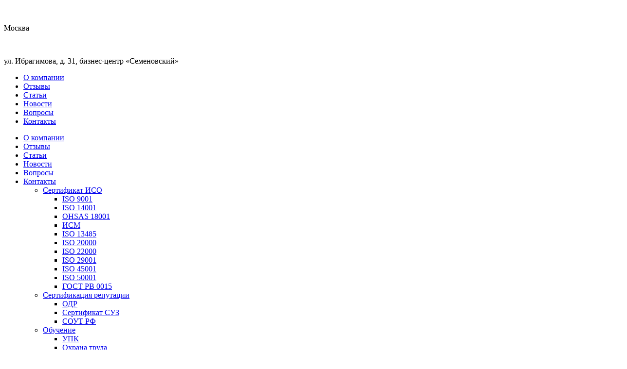

--- FILE ---
content_type: text/html; charset=UTF-8
request_url: https://cert-russia.ru/gost-r-51870-2014/
body_size: 19700
content:
<!DOCTYPE html><html prefix="og: http://ogp.me/ns#" dir="ltr" lang="en-US"><head><link data-optimized="2" rel="stylesheet" href="https://cert-russia.ru/wp-content/litespeed/css/c833532d3a9f47bb41a88f18449501d6.css?ver=b800b" /><script data-no-optimize="1">var litespeed_docref=sessionStorage.getItem("litespeed_docref");litespeed_docref&&(Object.defineProperty(document,"referrer",{get:function(){return litespeed_docref}}),sessionStorage.removeItem("litespeed_docref"));</script> <meta http-equiv="Content-Type" content="text/html; charset=UTF-8" /><meta name="SKYPE_TOOLBAR" content="SKYPE_TOOLBAR_PARSER_COMPATIBLE" /><meta name="viewport" content="width=device-width, initial-scale=1.0, maximum-scale=3.0, user-scalable=yes"/><meta name="apple-mobile-web-app-capable" content="YES" /><link rel="icon" href="https://cert-russia.ru/wp-content/themes/theme-cert/favicon.svg?v=4"><meta name='robots' content='index, follow, max-image-preview:large, max-snippet:-1, max-video-preview:-1' /><title>Сертификат ГОСТ Р 51870-2014 Клининговые услуги| Москва - Эксперт</title><meta name="description" content="Оформим сертификат ГОСТ Р 51870-2014&quot; Услуги профессиональной уборки. Клининговые услуги.&quot; в Москве. Орган сертификации. Без посредников." /><link rel="canonical" href="https://cert-russia.ru/gost-r-51870-2014/" /><meta property="og:locale" content="ru_RU" /><meta property="og:type" content="article" /><meta property="og:title" content="Сертификат ГОСТ Р 51870-2014 - ЭКСПЕРТ" /><meta property="og:url" content="https://cert-russia.ru/gost-r-51870-2014/" /><meta property="og:site_name" content="ЭКСПЕРТ" /><meta property="article:modified_time" content="2021-02-27T13:30:31+00:00" /><meta property="og:image" content="https://cert-russia.ru/wp-content/uploads/2019/07/logo.png" /><meta property="og:image:width" content="946" /><meta property="og:image:height" content="474" /><meta name="twitter:card" content="summary_large_image" /><meta name="twitter:label1" content="Примерное время для чтения" /><meta name="twitter:data1" content="1 минута" /> <script type="application/ld+json" class="yoast-schema-graph">{"@context":"https://schema.org","@graph":[{"@type":"WebSite","@id":"https://cert-russia.ru/#website","url":"https://cert-russia.ru/","name":"\u042d\u041a\u0421\u041f\u0415\u0420\u0422","description":"\u042d\u041a\u0421\u041f\u0415\u0420\u0422","potentialAction":[{"@type":"SearchAction","target":{"@type":"EntryPoint","urlTemplate":"https://cert-russia.ru/?s={search_term_string}"},"query-input":"required name=search_term_string"}],"inLanguage":"ru-RU"},{"@type":"WebPage","@id":"https://cert-russia.ru/gost-r-51870-2014/#webpage","url":"https://cert-russia.ru/gost-r-51870-2014/","name":"\u0421\u0435\u0440\u0442\u0438\u0444\u0438\u043a\u0430\u0442 \u0413\u041e\u0421\u0422 \u0420 51870-2014 - \u042d\u041a\u0421\u041f\u0415\u0420\u0422","isPartOf":{"@id":"https://cert-russia.ru/#website"},"datePublished":"2021-02-03T15:17:25+00:00","dateModified":"2021-02-27T13:30:31+00:00","breadcrumb":{"@id":"https://cert-russia.ru/gost-r-51870-2014/#breadcrumb"},"inLanguage":"ru-RU","potentialAction":[{"@type":"ReadAction","target":["https://cert-russia.ru/gost-r-51870-2014/"]}]},{"@type":"BreadcrumbList","@id":"https://cert-russia.ru/gost-r-51870-2014/#breadcrumb","itemListElement":[{"@type":"ListItem","position":1,"name":"\u0413\u043b\u0430\u0432\u043d\u0430\u044f \u0441\u0442\u0440\u0430\u043d\u0438\u0446\u0430","item":"https://cert-russia.ru/"},{"@type":"ListItem","position":2,"name":"\u0421\u0435\u0440\u0442\u0438\u0444\u0438\u043a\u0430\u0442 \u0413\u041e\u0421\u0422 \u0420 51870-2014"}]}]}</script> <link rel='dns-prefetch' href='//www.google.com' /><style id='classic-theme-styles-inline-css' type='text/css'>/*! This file is auto-generated */
.wp-block-button__link{color:#fff;background-color:#32373c;border-radius:9999px;box-shadow:none;text-decoration:none;padding:calc(.667em + 2px) calc(1.333em + 2px);font-size:1.125em}.wp-block-file__button{background:#32373c;color:#fff;text-decoration:none}</style><style id='global-styles-inline-css' type='text/css'>body{--wp--preset--color--black: #000000;--wp--preset--color--cyan-bluish-gray: #abb8c3;--wp--preset--color--white: #ffffff;--wp--preset--color--pale-pink: #f78da7;--wp--preset--color--vivid-red: #cf2e2e;--wp--preset--color--luminous-vivid-orange: #ff6900;--wp--preset--color--luminous-vivid-amber: #fcb900;--wp--preset--color--light-green-cyan: #7bdcb5;--wp--preset--color--vivid-green-cyan: #00d084;--wp--preset--color--pale-cyan-blue: #8ed1fc;--wp--preset--color--vivid-cyan-blue: #0693e3;--wp--preset--color--vivid-purple: #9b51e0;--wp--preset--gradient--vivid-cyan-blue-to-vivid-purple: linear-gradient(135deg,rgba(6,147,227,1) 0%,rgb(155,81,224) 100%);--wp--preset--gradient--light-green-cyan-to-vivid-green-cyan: linear-gradient(135deg,rgb(122,220,180) 0%,rgb(0,208,130) 100%);--wp--preset--gradient--luminous-vivid-amber-to-luminous-vivid-orange: linear-gradient(135deg,rgba(252,185,0,1) 0%,rgba(255,105,0,1) 100%);--wp--preset--gradient--luminous-vivid-orange-to-vivid-red: linear-gradient(135deg,rgba(255,105,0,1) 0%,rgb(207,46,46) 100%);--wp--preset--gradient--very-light-gray-to-cyan-bluish-gray: linear-gradient(135deg,rgb(238,238,238) 0%,rgb(169,184,195) 100%);--wp--preset--gradient--cool-to-warm-spectrum: linear-gradient(135deg,rgb(74,234,220) 0%,rgb(151,120,209) 20%,rgb(207,42,186) 40%,rgb(238,44,130) 60%,rgb(251,105,98) 80%,rgb(254,248,76) 100%);--wp--preset--gradient--blush-light-purple: linear-gradient(135deg,rgb(255,206,236) 0%,rgb(152,150,240) 100%);--wp--preset--gradient--blush-bordeaux: linear-gradient(135deg,rgb(254,205,165) 0%,rgb(254,45,45) 50%,rgb(107,0,62) 100%);--wp--preset--gradient--luminous-dusk: linear-gradient(135deg,rgb(255,203,112) 0%,rgb(199,81,192) 50%,rgb(65,88,208) 100%);--wp--preset--gradient--pale-ocean: linear-gradient(135deg,rgb(255,245,203) 0%,rgb(182,227,212) 50%,rgb(51,167,181) 100%);--wp--preset--gradient--electric-grass: linear-gradient(135deg,rgb(202,248,128) 0%,rgb(113,206,126) 100%);--wp--preset--gradient--midnight: linear-gradient(135deg,rgb(2,3,129) 0%,rgb(40,116,252) 100%);--wp--preset--font-size--small: 13px;--wp--preset--font-size--medium: 20px;--wp--preset--font-size--large: 36px;--wp--preset--font-size--x-large: 42px;--wp--preset--spacing--20: 0.44rem;--wp--preset--spacing--30: 0.67rem;--wp--preset--spacing--40: 1rem;--wp--preset--spacing--50: 1.5rem;--wp--preset--spacing--60: 2.25rem;--wp--preset--spacing--70: 3.38rem;--wp--preset--spacing--80: 5.06rem;--wp--preset--shadow--natural: 6px 6px 9px rgba(0, 0, 0, 0.2);--wp--preset--shadow--deep: 12px 12px 50px rgba(0, 0, 0, 0.4);--wp--preset--shadow--sharp: 6px 6px 0px rgba(0, 0, 0, 0.2);--wp--preset--shadow--outlined: 6px 6px 0px -3px rgba(255, 255, 255, 1), 6px 6px rgba(0, 0, 0, 1);--wp--preset--shadow--crisp: 6px 6px 0px rgba(0, 0, 0, 1);}:where(.is-layout-flex){gap: 0.5em;}:where(.is-layout-grid){gap: 0.5em;}body .is-layout-flow > .alignleft{float: left;margin-inline-start: 0;margin-inline-end: 2em;}body .is-layout-flow > .alignright{float: right;margin-inline-start: 2em;margin-inline-end: 0;}body .is-layout-flow > .aligncenter{margin-left: auto !important;margin-right: auto !important;}body .is-layout-constrained > .alignleft{float: left;margin-inline-start: 0;margin-inline-end: 2em;}body .is-layout-constrained > .alignright{float: right;margin-inline-start: 2em;margin-inline-end: 0;}body .is-layout-constrained > .aligncenter{margin-left: auto !important;margin-right: auto !important;}body .is-layout-constrained > :where(:not(.alignleft):not(.alignright):not(.alignfull)){max-width: var(--wp--style--global--content-size);margin-left: auto !important;margin-right: auto !important;}body .is-layout-constrained > .alignwide{max-width: var(--wp--style--global--wide-size);}body .is-layout-flex{display: flex;}body .is-layout-flex{flex-wrap: wrap;align-items: center;}body .is-layout-flex > *{margin: 0;}body .is-layout-grid{display: grid;}body .is-layout-grid > *{margin: 0;}:where(.wp-block-columns.is-layout-flex){gap: 2em;}:where(.wp-block-columns.is-layout-grid){gap: 2em;}:where(.wp-block-post-template.is-layout-flex){gap: 1.25em;}:where(.wp-block-post-template.is-layout-grid){gap: 1.25em;}.has-black-color{color: var(--wp--preset--color--black) !important;}.has-cyan-bluish-gray-color{color: var(--wp--preset--color--cyan-bluish-gray) !important;}.has-white-color{color: var(--wp--preset--color--white) !important;}.has-pale-pink-color{color: var(--wp--preset--color--pale-pink) !important;}.has-vivid-red-color{color: var(--wp--preset--color--vivid-red) !important;}.has-luminous-vivid-orange-color{color: var(--wp--preset--color--luminous-vivid-orange) !important;}.has-luminous-vivid-amber-color{color: var(--wp--preset--color--luminous-vivid-amber) !important;}.has-light-green-cyan-color{color: var(--wp--preset--color--light-green-cyan) !important;}.has-vivid-green-cyan-color{color: var(--wp--preset--color--vivid-green-cyan) !important;}.has-pale-cyan-blue-color{color: var(--wp--preset--color--pale-cyan-blue) !important;}.has-vivid-cyan-blue-color{color: var(--wp--preset--color--vivid-cyan-blue) !important;}.has-vivid-purple-color{color: var(--wp--preset--color--vivid-purple) !important;}.has-black-background-color{background-color: var(--wp--preset--color--black) !important;}.has-cyan-bluish-gray-background-color{background-color: var(--wp--preset--color--cyan-bluish-gray) !important;}.has-white-background-color{background-color: var(--wp--preset--color--white) !important;}.has-pale-pink-background-color{background-color: var(--wp--preset--color--pale-pink) !important;}.has-vivid-red-background-color{background-color: var(--wp--preset--color--vivid-red) !important;}.has-luminous-vivid-orange-background-color{background-color: var(--wp--preset--color--luminous-vivid-orange) !important;}.has-luminous-vivid-amber-background-color{background-color: var(--wp--preset--color--luminous-vivid-amber) !important;}.has-light-green-cyan-background-color{background-color: var(--wp--preset--color--light-green-cyan) !important;}.has-vivid-green-cyan-background-color{background-color: var(--wp--preset--color--vivid-green-cyan) !important;}.has-pale-cyan-blue-background-color{background-color: var(--wp--preset--color--pale-cyan-blue) !important;}.has-vivid-cyan-blue-background-color{background-color: var(--wp--preset--color--vivid-cyan-blue) !important;}.has-vivid-purple-background-color{background-color: var(--wp--preset--color--vivid-purple) !important;}.has-black-border-color{border-color: var(--wp--preset--color--black) !important;}.has-cyan-bluish-gray-border-color{border-color: var(--wp--preset--color--cyan-bluish-gray) !important;}.has-white-border-color{border-color: var(--wp--preset--color--white) !important;}.has-pale-pink-border-color{border-color: var(--wp--preset--color--pale-pink) !important;}.has-vivid-red-border-color{border-color: var(--wp--preset--color--vivid-red) !important;}.has-luminous-vivid-orange-border-color{border-color: var(--wp--preset--color--luminous-vivid-orange) !important;}.has-luminous-vivid-amber-border-color{border-color: var(--wp--preset--color--luminous-vivid-amber) !important;}.has-light-green-cyan-border-color{border-color: var(--wp--preset--color--light-green-cyan) !important;}.has-vivid-green-cyan-border-color{border-color: var(--wp--preset--color--vivid-green-cyan) !important;}.has-pale-cyan-blue-border-color{border-color: var(--wp--preset--color--pale-cyan-blue) !important;}.has-vivid-cyan-blue-border-color{border-color: var(--wp--preset--color--vivid-cyan-blue) !important;}.has-vivid-purple-border-color{border-color: var(--wp--preset--color--vivid-purple) !important;}.has-vivid-cyan-blue-to-vivid-purple-gradient-background{background: var(--wp--preset--gradient--vivid-cyan-blue-to-vivid-purple) !important;}.has-light-green-cyan-to-vivid-green-cyan-gradient-background{background: var(--wp--preset--gradient--light-green-cyan-to-vivid-green-cyan) !important;}.has-luminous-vivid-amber-to-luminous-vivid-orange-gradient-background{background: var(--wp--preset--gradient--luminous-vivid-amber-to-luminous-vivid-orange) !important;}.has-luminous-vivid-orange-to-vivid-red-gradient-background{background: var(--wp--preset--gradient--luminous-vivid-orange-to-vivid-red) !important;}.has-very-light-gray-to-cyan-bluish-gray-gradient-background{background: var(--wp--preset--gradient--very-light-gray-to-cyan-bluish-gray) !important;}.has-cool-to-warm-spectrum-gradient-background{background: var(--wp--preset--gradient--cool-to-warm-spectrum) !important;}.has-blush-light-purple-gradient-background{background: var(--wp--preset--gradient--blush-light-purple) !important;}.has-blush-bordeaux-gradient-background{background: var(--wp--preset--gradient--blush-bordeaux) !important;}.has-luminous-dusk-gradient-background{background: var(--wp--preset--gradient--luminous-dusk) !important;}.has-pale-ocean-gradient-background{background: var(--wp--preset--gradient--pale-ocean) !important;}.has-electric-grass-gradient-background{background: var(--wp--preset--gradient--electric-grass) !important;}.has-midnight-gradient-background{background: var(--wp--preset--gradient--midnight) !important;}.has-small-font-size{font-size: var(--wp--preset--font-size--small) !important;}.has-medium-font-size{font-size: var(--wp--preset--font-size--medium) !important;}.has-large-font-size{font-size: var(--wp--preset--font-size--large) !important;}.has-x-large-font-size{font-size: var(--wp--preset--font-size--x-large) !important;}
.wp-block-navigation a:where(:not(.wp-element-button)){color: inherit;}
:where(.wp-block-post-template.is-layout-flex){gap: 1.25em;}:where(.wp-block-post-template.is-layout-grid){gap: 1.25em;}
:where(.wp-block-columns.is-layout-flex){gap: 2em;}:where(.wp-block-columns.is-layout-grid){gap: 2em;}
.wp-block-pullquote{font-size: 1.5em;line-height: 1.6;}</style> <script type="litespeed/javascript" data-src="https://cert-russia.ru/wp-includes/js/jquery/jquery.min.js" id="jquery-core-js"></script> <script id="responsive-lightbox-js-before" type="litespeed/javascript">var rlArgs={"script":"tosrus","selector":"lightbox","customEvents":"","activeGalleries":!0,"effect":"slide","infinite":!0,"keys":!1,"autoplay":!1,"pauseOnHover":!1,"timeout":4000,"pagination":!0,"paginationType":"thumbnails","closeOnClick":!0,"woocommerce_gallery":!1,"ajaxurl":"https:\/\/cert-russia.ru\/wp-admin\/admin-ajax.php","nonce":"a5dc4320ed","preview":!1,"postId":14950,"scriptExtension":!1}</script> <link rel="https://api.w.org/" href="https://cert-russia.ru/wp-json/" /><link rel="alternate" type="application/json" href="https://cert-russia.ru/wp-json/wp/v2/pages/14950" /><link rel="alternate" type="application/json+oembed" href="https://cert-russia.ru/wp-json/oembed/1.0/embed?url=https%3A%2F%2Fcert-russia.ru%2Fgost-r-51870-2014%2F" /><link rel="alternate" type="text/xml+oembed" href="https://cert-russia.ru/wp-json/oembed/1.0/embed?url=https%3A%2F%2Fcert-russia.ru%2Fgost-r-51870-2014%2F&#038;format=xml" />
 <script type="litespeed/javascript">jQuery(document).ready(function(){jQuery(".phones").click(function(e){if(window.matchMedia('(max-width: 767px)').matches){if(jQuery(e.target).is(".phones")){jQuery(".phones .phones_block").toggleClass("make-visible")}}})})</script> 
<style type="text/css">html, body {
  width: 100%;
  max-width: 100vw;
  overflow-x: hidden;
}
.work_ajax .work_wrapper {
  justify-content: space-between;
  margin-left: 0;
  margin-right: 0;
}
.work_ajax .work_block {
  width: 300px;
  margin: 0 10px !important;  
}
.work_ajax .slid_prev,
.work_ajax .slid_next {
  display: none !important;
}
@media screen and (max-width: 1000px) and (min-width: 768px) {
  .work_ajax .work_wrapper {
  flex-wrap: wrap;
  }
  .work_ajax .work_block {
  width: calc(50% - 20px);
  }
  .work_ajax .work_block:first-child,
  .work_ajax .work_block:nth-of-type(2) {
  margin-bottom: 100px !important; 
  }
}
@media screen and (max-width: 1200px) and (min-width: 768px) {
  .page_top .breadcrumbs {
  padding-top: 18px;
  }
  .page_top .page_top_title h1 {
  padding-bottom: 12px;  
  }
}
@media screen and (max-width: 767px) {
  .page_top_block_body_table {
  margin-left: 0 !important;  
  }
  .sec-form .wrapper_form_2 div.wpcf7-response-output {
  position: relative !important; 
  bottom: 0 !important;
  }
  .sec-form .form_2 {
  float: unset !important;
  }
  .sec-form span {
  width: 100% !important;  
  }
  .sec-form input {
  max-width: 100% !important;
  width: 100%;
  }
  .page_top .breadcrumbs {
  padding-top: 18px;
  }
  .page_top .page_top_title h1 {
  padding-bottom: 12px;  
  }
  .work_ajax .work_wrapper {
  flex-wrap: wrap;
  }
  .work_ajax .work_block {
  width: 100%;
  margin: 0 0 100px 0 !important;
  }
}
.make-visible {
  display: block !important;
}
.phones_block.make-visible {
  display: block !important;
  padding-left: 16px;
}
.phones_block--1.make-visible {
  display: none !important;
}</style><meta name="generator" content="Powered by WPBakery Page Builder - drag and drop page builder for WordPress."/>
<!--[if lte IE 9]><link rel="stylesheet" type="text/css" href="https://cert-russia.ru/wp-content/plugins/js_composer/assets/css/vc_lte_ie9.min.css" media="screen"><![endif]--><style type="text/css" id="wp-custom-css">.grecaptcha-badge {visibility: hidden;}</style><style type="text/css" data-type="vc_shortcodes-custom-css">.vc_custom_1477558156187{padding-top: 10px !important;padding-right: 10px !important;padding-bottom: 10px !important;padding-left: 10px !important;background-color: #f2f2f2 !important;}.vc_custom_1612361052886{padding-top: 20px !important;padding-right: 20px !important;padding-bottom: 20px !important;padding-left: 20px !important;}</style><noscript><style type="text/css">.wpb_animate_when_almost_visible { opacity: 1; }</style></noscript> <script src="//script.marquiz.ru/v1.js" type="application/javascript"></script> <script type="litespeed/javascript">document.addEventListener("DOMContentLiteSpeedLoaded",function(){Marquiz.init({id:'5c814d332aa1a8004553bb36',autoOpen:!1,autoOpenFreq:'once',openOnExit:!1})})</script>  <script type="litespeed/javascript">!function(f,b,e,v,n,t,s){if(f.fbq)return;n=f.fbq=function(){n.callMethod?n.callMethod.apply(n,arguments):n.queue.push(arguments)};if(!f._fbq)f._fbq=n;n.push=n;n.loaded=!0;n.version='2.0';n.queue=[];t=b.createElement(e);t.async=!0;t.src=v;s=b.getElementsByTagName(e)[0];s.parentNode.insertBefore(t,s)}(window,document,'script','https://connect.facebook.net/en_US/fbevents.js');fbq('init','359236614677305');fbq('track','PageView')</script> <noscript>
<img height="1" width="1"
src="https://www.facebook.com/tr?id=359236614677305&ev=PageView
&noscript=1"/>
</noscript></head> <script type="litespeed/javascript">(function(w,d,s,l,i){w[l]=w[l]||[];w[l].push({'gtm.start':new Date().getTime(),event:'gtm.js'});var f=d.getElementsByTagName(s)[0],j=d.createElement(s),dl=l!='dataLayer'?'&l='+l:'';j.async=!0;j.src='https://www.googletagmanager.com/gtm.js?id='+i+dl;f.parentNode.insertBefore(j,f)})(window,document,'script','dataLayer','GTM-WGTMGTC')</script> <body class="page-template page-template-shablon_GOST_R_51870_2014 page-template-shablon_GOST_R_51870_2014-php page page-id-14950 wpb-js-composer js-comp-ver-5.5.5 vc_responsive">
<noscript><iframe data-lazyloaded="1" src="about:blank" data-litespeed-src="https://www.googletagmanager.com/ns.html?id=GTM-WGTMGTC"
height="0" width="0" style="display:none;visibility:hidden"></iframe></noscript><header class="header"><div class="top_header"><div class="container"><div class="top_header_wrapper"><div class="geo"><div class="geo_select">
<img data-lazyloaded="1" src="[data-uri]" width="15" height="21" data-src="https://cert-russia.ru/wp-content/themes/theme-cert/img/header/geo_select.png"><p> Москва</p>
<img data-lazyloaded="1" src="[data-uri]" width="9" height="6" id="geo_select_open_popup-1" data-src="https://cert-russia.ru/wp-content/themes/theme-cert/img/header/arrow_bottom.png"><div class="geo_select_popup" id="geo_select_popup-1"><ul class="cities_ajax"></ul></div></div><div class="geo_map"> ул. Ибрагимова, д. 31, бизнес-центр «Семеновский»</div></div><ul class="top_menu"><li><a href="/o-kompanii/">О компании</a></li><li><a href="/otzyvy/">Отзывы</a></li><li><a href="/articles/">Статьи</a></li><li><a href="/novosti/">Новости</a></li><li><a href="/voprosy-i-otvety/">Вопросы</a></li><li><a href="https://cert-russia.ru/contact/">Контакты</a></li></ul></div><div class="mobile_top_header_wrapper"><div class="but_mobile_menu">
<span></span>
<span></span>
<span></span><div class="mobile_menu"><ul><li><a href="/o-kompanii/">О компании</a></li><li><a href="/otzyvy/">Отзывы</a></li><li><a href="/articles/">Статьи</a></li><li><a href="/novosti/">Новости</a></li><li><a href="/voprosy-i-otvety/">Вопросы</a></li><li><a href="https://cert-russia.ru/contact/">Контакты</a></li><ul><li>
<a href="#">Сертификат ИСО</a><ul class="sub-menu"><li><a href="https://cert-russia.ru/sertifikat-iso-9001/">ISO 9001</a></li><li><a href="https://cert-russia.ru/iso-14001/">ISO 14001</a></li><li><a href="https://cert-russia.ru/sertifikat-ohsas-18001/">OHSAS 18001</a></li><li><a href="https://cert-russia.ru/sertifikaty-ism/">ИСМ</a></li><li><a href="https://cert-russia.ru/sertifikat-iso-13485/">ISO 13485</a></li><li><a href="https://cert-russia.ru/sertifikat-iso-20000/">ISO 20000</a></li><li><a href="https://cert-russia.ru/sertifikat-iso-22000/">ISO 22000</a></li><li><a href="https://cert-russia.ru/sertifikat-iso-29001/">ISO 29001</a></li><li><a href="https://cert-russia.ru/sertifikat-iso-45001/">ISO 45001</a></li><li><a href="https://cert-russia.ru/sertifikat-iso-50001/">ISO 50001 </a></li><li><a href="https://cert-russia.ru/gost-rv-0015-002-2012/">ГОСТ РВ 0015</a></li></ul></li><li>
<a href="#">Сертификация репутации</a><ul class="sub-menu"><li><a href="https://cert-russia.ru/odr/">ОДР</a></li><li><a href="https://cert-russia.ru/sertifikat-suz/">Сертификат СУЗ</a></li><li><a href="https://cert-russia.ru/sout-rf/">СОУТ РФ</a></li></ul></li><li>
<a href="#">Обучение</a><ul class="sub-menu"><li><a href="https://cert-russia.ru/upk/">УПК</a></li><li><a href="https://cert-russia.ru/ohrana-truda/">Охрана труда</a></li></ul></li><li>
<a href="https://cert-russia.ru/sertifikatsiya">Сертификация <br> и декларирование</a><ul class="sub-menu"><li><a href="https://cert-russia.ru/sertifikatsiya/">Сертификация продукции</a></li><li>
<a href="https://cert-russia.ru/#">Сертификации услуг</a><ul class="sub-menu"><li><a href="https://cert-russia.ru/gost-r-51870-2014/">ГОСТ Р 51870-2014</a></li><li><a href="https://cert-russia.ru/gost-r-56404-2015/">ГОСТ Р 56404-2015</a></li><li><a href="https://cert-russia.ru/gost-r-52058-2003/">ГОСТ Р 52058-2003</a></li><li><a href="https://cert-russia.ru/gost-r-51108-2016/">ГОСТ Р 51108-2016</a></li><li><a href="https://cert-russia.ru/gost-r-en-15733-2013/">ГОСТ Р ЕН 15733-2013</a></li><li><a href="https://cert-russia.ru/gost-r-50690-2017/">ГОСТ Р 50690-2017</a></li><li><a href="https://cert-russia.ru/gost-32670-2014/">ГОСТ 32670-2014</a></li></ul></li><li><a href="https://cert-russia.ru/deklarirovanie">Декларирование</a></li><li><a href="https://cert-russia.ru/otkaznoe-pismo/">Отказное письмо</a></li><li><a href="https://cert-russia.ru/sgr/">СГР</a></li><li><a href="https://cert-russia.ru/rdi/">РДИ</a></li><li><a href="https://cert-russia.ru/sertifikaty-dlya-marketplejsov/">Сертификаты для маркетплейсов</a><ul class="sub-menu"><li><a href="https://cert-russia.ru/wildberries/">Сертификаты для Wildberries</a></li><li><a href="https://cert-russia.ru/ozon/">Сертификаты для Ozon</a></li></ul></li><li><a href="https://cert-russia.ru/sertifikacziya-odezhdy/">Сертификация одежды</a></li><li><a href="https://cert-russia.ru/sertifikacziya-detskoj-produkczii/">Сертификация детской продукции</a></li></ul></li><li>
<a href="#">Разработка документации</a><ul class="sub-menu"><li><a href="https://cert-russia.ru/hassp/">ХАССП</a></li><li><a href="https://cert-russia.ru/litsenziya-minkult/">Лицензия Минкульт</a></li><li><a href="https://cert-russia.ru/tekhnicheskiye_usloviya/">Технические условия</a></li><li><a href="https://cert-russia.ru/reglament/">Стандарты и регламенты</a></li><li><a href="https://cert-russia.ru/pasport-bezopasnosti-himicheskoj-produkczii-msds/">Паспорт безопасности MSDS</a></li></ul></li></ul></ul><div class="mobile_menu_geo"><div class="geo"><div class="geo_select">
<img data-lazyloaded="1" src="[data-uri]" width="15" height="21" data-src="https://cert-russia.ru/wp-content/themes/theme-cert/img/header/geo_select.png"><p> Москва</p>
<img data-lazyloaded="1" src="[data-uri]" width="9" height="6" id="geo_select_open_popup-1" data-src="https://cert-russia.ru/wp-content/themes/theme-cert/img/header/arrow_bottom.png"><div class="geo_select_popup" id="geo_select_popup-1"><ul></ul></div></div><div class="geo_map"> ул. Ибрагимова, д. 31, бизнес-центр «Семеновский»</div></div>
<a id="mobile_menu_email" href="mailto:moscow@cert-russia.ru">moscow@cert-russia.ru</a></div></div></div><div class="phones"><div class="phones_block phones_block--1"><p><a href="tel:+74951254729"><span>+7 (495)</span> 125-47-29</a></p><p>Телефон в Москве</p></div><div class="phones_block"><p><a href="tel:88002008133"><span>8 (800)</span> 200-81-33</a></p><p>Бесплатно по России</p></div></div><div class="but_mobile_main_menu"><p>Наши услуги</p></div><div class="but_mobile_callback" id="btn_clb3"></div></div></div></div><div class="main_header"><div class="container"><div class="header_wrapper"><div class="logo">
<a href="https://cert-russia.ru/"><img data-lazyloaded="1" src="[data-uri]" width="140" height="70" data-src="https://cert-russia.ru/wp-content/themes/theme-cert/img/header/logo.png" alt="ЭКСПЕРТ СЕРТИФИКАЦИЯ"></a></div><div class="phones"><div class="phones_block phones_block--1"><p><a href="tel:+74951254729"><span>+7 (495)</span> 125-47-29</a></p><p>Телефон в Москве</p></div><div class="phones_block"><p><a href="tel:88002008133"><span>8 (800)</span> 200-81-33</a></p><p>Бесплатно по России</p></div></div><div class="callback">
<span class="vk_icon" style="margin-bottom: 3px;"><a rel="nofollow" href="https://vk.com/certrussia"><img data-lazyloaded="1" src="[data-uri]" width="29" height="29" data-src="https://cert-russia.ru/wp-content/themes/theme-cert/img/vk_ico.png"></a></span>
<span class="zn_icon" style="margin-bottom: 3px;"><a rel="nofollow" href="https://zen.yandex.ru/id/61c3a3a1ac989f4c0fa61e8a"><img data-lazyloaded="1" src="[data-uri]" width="29" height="29" data-src="https://cert-russia.ru/wp-content/themes/theme-cert/img/vk_zen.png"></a></span>
<span class="mail">moscow@cert-russia.ru</span></div><div class="callback"><div class="callback_button" id="btn_clb1">Обратный звонок</div></div></div></div></div></header><section class="page_top"><div class="container"><div class="main_menu"><ul><li>
<a href="#">Сертификат ИСО</a><ul class="sub-menu"><li><a href="https://cert-russia.ru/sertifikat-iso-9001/">ISO 9001</a></li><li><a href="https://cert-russia.ru/iso-14001/">ISO 14001</a></li><li><a href="https://cert-russia.ru/sertifikat-ohsas-18001/">OHSAS 18001</a></li><li><a href="https://cert-russia.ru/sertifikaty-ism/">ИСМ</a></li><li><a href="https://cert-russia.ru/sertifikat-iso-13485/">ISO 13485</a></li><li><a href="https://cert-russia.ru/sertifikat-iso-20000/">ISO 20000</a></li><li><a href="https://cert-russia.ru/sertifikat-iso-22000/">ISO 22000</a></li><li><a href="https://cert-russia.ru/sertifikat-iso-29001/">ISO 29001</a></li><li><a href="https://cert-russia.ru/sertifikat-iso-45001/">ISO 45001</a></li><li><a href="https://cert-russia.ru/sertifikat-iso-50001/">ISO 50001 </a></li><li><a href="https://cert-russia.ru/gost-rv-0015-002-2012/">ГОСТ РВ 0015</a></li></ul></li><li>
<a href="#">Сертификация репутации</a><ul class="sub-menu"><li><a href="https://cert-russia.ru/odr/">ОДР</a></li><li><a href="https://cert-russia.ru/sertifikat-suz/">Сертификат СУЗ</a></li><li><a href="https://cert-russia.ru/sout-rf/">СОУТ РФ</a></li></ul></li><li>
<a href="#">Обучение</a><ul class="sub-menu"><li><a href="https://cert-russia.ru/upk/">УПК</a></li><li><a href="https://cert-russia.ru/ohrana-truda/">Охрана труда</a></li></ul></li><li>
<a href="https://cert-russia.ru/sertifikatsiya">Сертификация <br> и декларирование</a><ul class="sub-menu"><li><a href="https://cert-russia.ru/sertifikatsiya/">Сертификация продукции</a></li><li>
<a href="https://cert-russia.ru/#">Сертификации услуг</a><ul class="sub-menu"><li><a href="https://cert-russia.ru/gost-r-51870-2014/">ГОСТ Р 51870-2014</a></li><li><a href="https://cert-russia.ru/gost-r-56404-2015/">ГОСТ Р 56404-2015</a></li><li><a href="https://cert-russia.ru/gost-r-52058-2003/">ГОСТ Р 52058-2003</a></li><li><a href="https://cert-russia.ru/gost-r-51108-2016/">ГОСТ Р 51108-2016</a></li><li><a href="https://cert-russia.ru/gost-r-en-15733-2013/">ГОСТ Р ЕН 15733-2013</a></li><li><a href="https://cert-russia.ru/gost-r-50690-2017/">ГОСТ Р 50690-2017</a></li><li><a href="https://cert-russia.ru/gost-32670-2014/">ГОСТ 32670-2014</a></li></ul></li><li><a href="https://cert-russia.ru/deklarirovanie">Декларирование</a></li><li><a href="https://cert-russia.ru/otkaznoe-pismo/">Отказное письмо</a></li><li><a href="https://cert-russia.ru/sgr/">СГР</a></li><li><a href="https://cert-russia.ru/rdi/">РДИ</a></li><li><a href="https://cert-russia.ru/sertifikaty-dlya-marketplejsov/">Сертификаты для маркетплейсов</a><ul class="sub-menu"><li><a href="https://cert-russia.ru/wildberries/">Сертификаты для Wildberries</a></li><li><a href="https://cert-russia.ru/ozon/">Сертификаты для Ozon</a></li></ul></li><li><a href="https://cert-russia.ru/sertifikacziya-odezhdy/">Сертификация одежды</a></li><li><a href="https://cert-russia.ru/sertifikacziya-detskoj-produkczii/">Сертификация детской продукции</a></li></ul></li><li>
<a href="#">Разработка документации</a><ul class="sub-menu"><li><a href="https://cert-russia.ru/hassp/">ХАССП</a></li><li><a href="https://cert-russia.ru/litsenziya-minkult/">Лицензия Минкульт</a></li><li><a href="https://cert-russia.ru/tekhnicheskiye_usloviya/">Технические условия</a></li><li><a href="https://cert-russia.ru/reglament/">Стандарты и регламенты</a></li><li><a href="https://cert-russia.ru/pasport-bezopasnosti-himicheskoj-produkczii-msds/">Паспорт безопасности MSDS</a></li></ul></li></ul></div><div class="breadcrumbs"><ul><li><a href="https://cert-russia.ru">Главная</a></li><li class="last">Сертификат ГОСТ Р 51870-2014</li></ul></div><div class="page_top_title"><h1>Сертификация по ГОСТ Р 51870-2014 в Москве</h1></div><div class="page_top_block_info"><div class="page_top_block_info_wrapper"><div class="block_info_list"><div class="block_info_list_item"><p>Сертификат ISO 9001</p>
<span>От 11 900 руб.</span></div><div class="block_info_list_item"><p>Сертификат ISO 14001</p>
<span>От 11 900 руб.</span></div><div class="block_info_list_item"><p>Сертификат OHSAS 18001</p>
<span>От 11 900 руб.</span></div><div class="block_info_list_item"><p>Сертификат ИСМ</p>
<span>От 20 000 руб.</span></div></div><div class="block_info_form"><div class="wrapper_form_1 page_cert"><div role="form" class="wpcf7" id="wpcf7-f12941-o1" lang="ru-RU" dir="ltr"><div class="screen-reader-response" aria-live="polite"></div><form action="/gost-r-51870-2014/#wpcf7-f12941-o1" method="post" class="wpcf7-form" novalidate="novalidate"><div style="display: none;">
<input type="hidden" name="_wpcf7" value="12941" />
<input type="hidden" name="_wpcf7_version" value="5.1.9" />
<input type="hidden" name="_wpcf7_locale" value="ru_RU" />
<input type="hidden" name="_wpcf7_unit_tag" value="wpcf7-f12941-o1" />
<input type="hidden" name="_wpcf7_container_post" value="0" />
<input type="hidden" name="g-recaptcha-response" value="" /></div><div class="form_1"><span class="wpcf7-form-control-wrap your-name"><input type="text" name="your-name" value="" size="40" class="wpcf7-form-control wpcf7-text wpcf7-validates-as-required" aria-required="true" aria-invalid="false" placeholder="Ваше имя" /></span><span class="wpcf7-form-control-wrap your-tel"><input type="tel" name="your-tel" value="" size="40" class="wpcf7-form-control wpcf7-text wpcf7-tel wpcf7-validates-as-tel" aria-invalid="false" placeholder="Ваш телефон" /></span><span class="wpcf7-form-control-wrap your-email"><input type="email" name="your-email" value="" size="40" class="wpcf7-form-control wpcf7-text wpcf7-email wpcf7-validates-as-email" aria-invalid="false" placeholder="Ваше e-mail" /></span></div><div class="form_1_submit"><input type="submit" value="Отправить заявку" class="wpcf7-form-control wpcf7-submit" /><div class="form_1_submit_bg"></div></div><div class="wpcf7-response-output wpcf7-display-none" aria-hidden="true"></div></form></div>														<label class="politic"><noindex>Нажимая кнопку "Отправить", Вы соглашаетесь с </noindex><a target="blank" href="/privacy-policy/"><noindex>политикой конфиденциальности</noindex></a> </label></div></div></div></div></div></section><section class="page_body"><div class="container"><div class="page_top_block_body_wrapper"><div class="page_top_block_body_table"><div><div class="vc_row wpb_row vc_row-fluid vc_column-gap-25"><div class="wpb_column vc_column_container vc_col-sm-12"><div class="vc_column-inner"><div class="wpb_wrapper"><h1 style="font-size: 26px;text-align: left;font-family:Ubuntu;font-weight:700;font-style:normal" class="vc_custom_heading" >Сертификация по ГОСТ Р 51870-2014, важный этап развития бизнеса в сфере предоставления клининговых услуг</h1><div class="vc_row wpb_row vc_inner vc_row-fluid vc_custom_1477558156187 vc_row-has-fill"><div class="wpb_column vc_column_container vc_col-sm-12"><div class="vc_column-inner"><div class="wpb_wrapper"><div class="wpb_text_column wpb_content_element  vc_custom_1612361052886" ><div class="wpb_wrapper"><p>Все чаще компании и организации, а также частные лица обращаются к услугам специализированных организаций для проведения плановой, периодической или генеральной уборки в помещениях. Рынок оперативно реагирует на изменения, происходящие в данной сфере, что приводит к росту предложений, поступающих от фирм, специализирующихся на предоставлении соответствующих услуг.</p></div></div></div></div></div></div><div class="vc_empty_space"   style="height: 32px" ><span class="vc_empty_space_inner"></span></div><div class="wpb_text_column wpb_content_element " ><div class="wpb_wrapper"><h2>Кому следует оформить сертификат соответствия ГОСТ Р 51870-2014 в Москве?</h2><p>&nbsp;</p><p>Сертификация ГОСТ Р 51870-2014 – это лучшая рекомендация, которую может получить профессиональная клининговая компания. Данный отраслевой стандарт устанавливает основные требования, которые должны соблюдаться в ходе предоставления соответствующих услуг юридическими организациями и индивидуальными предпринимателями.</p><p>&nbsp;</p><h2>Для чего может понадобиться сертификация</h2><p>Очевидно, что заказчики стремятся выбрать лучших исполнителей для своих заказов, способных обеспечить высокое качество уборки по доступной цене. Чтобы получить конкурентные преимущества перед другими фирмами, работающими в данной сфере, необходимо получить сертификат ГОСТ Р 51870-2014. Документ, действующий 3 года, подтверждает соответствие организации требованиям отраслевого стандарта. Соответственно, клининговая компания, которая сумела оформить сертификат ГОСТ Р 51870-2014, подтверждает свой уровень профессионализма и готовность предоставить полный спектр соответствующих услуг на самом высоком мастерском уровне.</p></div></div><div class="wpb_text_column wpb_content_element " ><div class="wpb_wrapper"><blockquote><p>
При обращении в наш центр сертификации можно быстро привести свою организацию в соответствие установленным требованиям. При этом стоимость сертификата ГОСТ Р 51870-2014 будет наиболее выгодной!</p><p>&nbsp;</p><h3>Простой порядок действий</h3><p>Для того чтобы получить сертификат ГОСТ Р 51870-2014 нами разработана простая и четкая схема взаимодействия:</p><ol><li>Предварительная консультация.</li><li>Передача необходимой документации для изучения и подготовки технического задания.</li><li>Заключение договора на предоставление услуги. Согласование стоимости сертификата ГОСТ Р 51870-2014, оплата услуги.</li><li>Внесение в реестр и предоставление электронной копии документов, подтверждающих сертификацию по ГОСТ Р 51870-2014.</li><li>Доставка курьером комплекта документов по адресу, указанному заказчиком.</li></ol><p>&nbsp;</p><h3>Плюсы сертификации</h3><p>&nbsp;</p><p>Компания, которая прошла установленную сертификацию по ГОСТ Р 51870-2014, в глазах заказчика клининговых услуг получает ряд очевидных преимуществ, а именно:</p><ul><li>Комплектование штата более опытными, квалифицированными сотрудниками;</li><li>Высокоэффективный менеджмент, управление процессами с учетом современных требований и инновационных решений в данной сфере;</li><li>Во главе угла – безопасность, в том числе – экологическая.</li></ul><p>Преимущества обращения в наш центр сертификации в Москве или другом регионе РФ</p><p>Каждому руководителю, принявшему решение получить сертификат ГОСТ Р 51870-2014 в нашем центре гарантируется:</p><ul><li>Возможность получить бесплатную консультацию;</li><li>Прохождение сертификации в течение 1 рабочего дня;</li><li>Гарантированные преимущества при участии в тендерах;</li><li>Повышение имиджа организации;</li><li>Упрощение получения кредитов и лицензий.</li></ul><p>У нас самая выгодная стоимость сертификата ГОСТ Р 51870-2014 и лучший уровень сервисного обслуживания клиентов. Обращайтесь!</p></blockquote></div></div></div></div></div></div></div><table class="table_price"><tr><td><a href="https://cert-russia.ru/sertifikat-iso-9001/">Сертификат ISO 9001</a></td><td><a href="https://cert-russia.ru/sertifikat-iso-9001/">от 11 900 руб.</a></td></tr><tr><td><a href="https://cert-russia.ru/iso-14001/">Сертификат ISO 14001</a></td><td><a href="https://cert-russia.ru/iso-14001/">от 11 900 руб.</a></td></tr><tr><td><a href="https://cert-russia.ru/sertifikat-ohsas-18001/">Сертификат OHSAS 18001</a></td><td><a href="https://cert-russia.ru/sertifikat-ohsas-18001/">от 11 900 руб.</a></td></tr><tr><td><a href="https://cert-russia.ru/sertifikaty-ism/">Сертификат ИСМ</a></td><td><a href="https://cert-russia.ru/sertifikaty-ism/">от 20 000 руб.</a></td></tr><tr><td><a href="https://cert-russia.ru/sertifikat-iso-13485/">Сертификат ISO 13485</a></td><td><a href="https://cert-russia.ru/sertifikat-iso-13485/">от 16 000 руб.</a></td></tr><tr><td><a href="https://cert-russia.ru/sertifikat-iso-20000/">Сертификат ISO 20000</a></td><td><a href="https://cert-russia.ru/sertifikat-iso-20000/">от 16 000 руб.</a></td></tr><tr><td><a href="https://cert-russia.ru/sertifikat-iso-22000/">Сертификат ISO 22000</a></td><td><a href="https://cert-russia.ru/sertifikat-iso-22000/">от 16 000 руб.</a></td></tr><tr><td><a href="https://cert-russia.ru/sertifikat-iso-29001/">Сертификат ISO 29001</a></td><td><a href="https://cert-russia.ru/sertifikat-iso-29001/">от 16 000 руб.</a></td></tr><tr><td><a href="https://cert-russia.ru/sertifikat-iso-45001/">Сертификат ISO 45001</a></td><td><a href="https://cert-russia.ru/sertifikat-iso-45001/">от 16 000 руб.</a></td></tr><tr><td><a href="https://cert-russia.ru/sertifikat-iso-50001/">Сертификат ISO 50001</a></td><td><a href="https://cert-russia.ru/sertifikat-iso-50001/">от 16 000 руб.</a></td></tr><tr><td><a href="https://cert-russia.ru/gost-rv-0015-002-2012/">Сертификат ГОСТ РВ 0015-002-2012</a></td><td><a href="https://cert-russia.ru/gost-rv-0015-002-2012/">от 16 000 руб.</a></td></tr></table><div class="page_body_action1 bottom"><div class="action1_sec1">
<span>1+1=3</span></div><div class="action1_sec2"><div class="h1">При заказе 2-х сертификатов ISO</div><p>третий вы получаете в подарок</p>
<span>Акция</span></div></div></div><div class="page_top_block_body_sidebar"><div class="sidebar_rpew">
<a href="https://cert-russia.ru/wp-content/uploads/2021/02/gost-r-51870_2014-.jpg" data-rel="lightbox-image-0" data-rl_title="Сертификат ГОСТ Р 51870-2014 образец" data-rl_caption="" title="Сертификат ГОСТ Р 51870-2014 образец">
<img data-lazyloaded="1" src="[data-uri]" width="1024" height="1449" data-src="https://cert-russia.ru/wp-content/uploads/2021/02/gost-r-51870_2014-.jpg" alt="Сертификат ГОСТ Р 51870-2014 образец" title="Сертификат ГОСТ Р 51870-2014 фото">
</a></div><div class="sidebar_list_document"><div class="list_document_block">
<img data-lazyloaded="1" src="[data-uri]" width="24" height="24" data-src="https://cert-russia.ru/wp-content/themes/theme-cert/img/page-body/doc.png" alt=""><p><a href="https://cert-russia.ru/wp-content/uploads/2016/10/Zayavlenie_na_sertificat_ISO.doc">Заявление на сертификацию</a></p></div><div class="list_document_block"><p>
Обращаем Ваше внимание, что оплата Вами выставленного нами счёта, считается Вашим акцептом (ст. 438 Гражданского кодекса РФ)</p></div></div></div></div></div></section><section class="faq2"></section>
<noindex><section class="comments2"><div class="container"><div class="comments_page_wrapper"><div class="h1">Отзывы</div><div class="sertificates_dots_2"></div></div><div class="wrapper_slid"><div class="slid_3"><div class="slid_items"><div class="slid_items_wrapper"><div class="comments_user">
<img data-lazyloaded="1" src="[data-uri]" width="89" height="89" data-src="https://cert-russia.ru/wp-content/themes/theme-cert/img/comments/user_0.png" alt=""><div class="comments_user_body"><div class="user_name_date"><div class="h1">Руководство строительной компании «Стандарт»</div><p>7 04 2019</p></div><p>Выражаем глубокую благодарность центру «Эксперт» за оперативную консультативную помощь в подготовке документов и проведении обязательных экспертиз для получения международного сертификата ИСМ. Помощь оказана профессионально, все работы выполнены в строго оговоренные сроки, результат получен всего за 5 дней. Пока так эффективно еще не сотрудничали ни с одной сертифицирующей организацией. Планируем продолжить сотрудничество.</p></div></div><div class="comments_user">
<img data-lazyloaded="1" src="[data-uri]" width="89" height="89" data-src="https://cert-russia.ru/wp-content/themes/theme-cert/img/comments/user_0.png" alt=""><div class="comments_user_body"><div class="user_name_date"><div class="h1">Иван, НК «Мэтры»</div><p>26 06 2023</p></div><p>Компания «Мэтры» выражает благодарность специалистам центра «Эксперт Сертификация» за помощь при внедрении международных стандартов менеджмента и получения двух соответствующих сертификатов на комплекс оказываемых нами услуг. Спасибо за профессиональный подход, быстрое решение поставленных задач и соблюдение договорных обязательств при сотрудничестве. Планируем расширить взаимоотношения при декларировании новых услуг в перспективе.</p></div></div></div></div><div class="slid_items"><div class="slid_items_wrapper"><div class="comments_user">
<img data-lazyloaded="1" src="[data-uri]" width="89" height="89" data-src="https://cert-russia.ru/wp-content/themes/theme-cert/img/comments/user_0.png" alt=""><div class="comments_user_body"><div class="user_name_date"><div class="h1">Петр Андреевич, строительная компания</div><p>21 04 2019</p></div><p>Сотрудничаем со специалистами Центра уже в течение нескольких лет по вопросам сертификации и юридических консультаций по стандартизации. Всегда максимум внимания к нашим проблемам и максимально быстрая и квалифицированная помощь экспертов. Сейчас готовим пакет документов на сертификацию ИСМ – будем снова работать с «Эксперт»!</p></div></div><div class="comments_user">
<img data-lazyloaded="1" src="[data-uri]" width="89" height="89" data-src="https://cert-russia.ru/wp-content/themes/theme-cert/img/comments/user_0.png" alt=""><div class="comments_user_body"><div class="user_name_date"><div class="h1">Андрей, директор СП «Деревообработка»</div><p>27 01 2019</p></div><p>Спасибо специалистам центра «Эксперт» за помощь в получении сертификата ИСО 9001 для нашего предприятия. Все очень качественно, исчерпывающе и грамотно. Отвлекаться на подготовку документов и прохождение экспертиз руководству практически не пришлось – работы выполнили сами специалисты центра в оговоренные договором сроки и при минимальной стоимости услуг. Продолжаем сотрудничать по вопросам консультативной помощи и получения новых сертификатов для расширяющегося модельного ряда.</p></div></div></div></div><div class="slid_items"><div class="slid_items_wrapper"><div class="comments_user">
<img data-lazyloaded="1" src="[data-uri]" width="89" height="89" data-src="https://cert-russia.ru/wp-content/themes/theme-cert/img/comments/user_0.png" alt=""><div class="comments_user_body"><div class="user_name_date"><div class="h1">Ирина, Фармацевтический холдинг «Веста»</div><p>8 06 2019</p></div><p>Периодически требовалось получение эко-сертификатов на новые виду продукции. Обратились в центр «Эксперт», специалисты которого посоветовали получить сертификат ISO 14001, проконсультировали, помогли подготовить документы и пройти экспертизы. Единый сертификат позволяет экономить время и средства на сертификации каждого процесса. Спасибо за помощь – эксперты Центра нам очень помогли оптимизировать затраты! Рекомендуем к сотрудничеству.</p></div></div><div class="comments_user">
<img data-lazyloaded="1" src="[data-uri]" width="89" height="89" data-src="https://cert-russia.ru/wp-content/themes/theme-cert/img/comments/user_0.png" alt=""><div class="comments_user_body"><div class="user_name_date"><div class="h1">Александр, директор ООО «Юнипласт»</div><p>7 02 2019</p></div><p>Работаем в сфере, где наличие сертификатов является практически обязательным условием для успешной работы на рынке. Обратились в центр «Эксперт» за консультативной поддержкой, и получили исчерпывающую информацию и помощь в подготовке необходимых документов. Думаю, что заключим договор с экспертами центра на проведение самой сертификации – сроки и стоимость услуг очень привлекательные. Спасибо.</p></div></div></div></div><div class="slid_items"><div class="slid_items_wrapper"><div class="comments_user">
<img data-lazyloaded="1" src="[data-uri]" width="89" height="89" data-src="https://cert-russia.ru/wp-content/themes/theme-cert/img/comments/user_0.png" alt=""><div class="comments_user_body"><div class="user_name_date"><div class="h1">Николай,  предприятие «МегаМ»</div><p>20 05 2019</p></div><p>Очень понравилось сотрудничество с центром «Эксперт» по вопросам получения сертификата ISO С помощью специалистов быстро прошли необходимый цикл экспертиз, получили сертификаты и забыли, что такое претензии от трудовой и экологической инспекции, Документы были получены в течение 5-ти дней с курьерской доставкой в офис. Огромное спасибо за помощь! Обдумываем идею получить сертификат ИСМ в Центре.</p></div></div><div class="comments_user">
<img data-lazyloaded="1" src="[data-uri]" width="89" height="89" data-src="https://cert-russia.ru/wp-content/themes/theme-cert/img/comments/user_0.png" alt=""><div class="comments_user_body"><div class="user_name_date"><div class="h1">Ярослав, директор компании «СПМ»</div><p>2 02 2019</p></div><p>Нам посоветовали обратиться в центр «Эксперт» партнеры по строительному бизнесу, и рекомендация оправдала себя на все 100%! Специалисты компании – настоящие профессионалы своего дела, которые при минимальных затратах времени и финансов обеспечивают высокий уровень услуг и успешное получение сертификатов ISO 9000 в течение 5-ти дней. Нас устраивает все – будем продолжать сотрудничество. Спасибо!</p></div></div></div></div><div class="slid_items"><div class="slid_items_wrapper"><div class="comments_user">
<img data-lazyloaded="1" src="[data-uri]" width="89" height="89" data-src="https://cert-russia.ru/wp-content/themes/theme-cert/img/comments/user_0.png" alt=""><div class="comments_user_body"><div class="user_name_date"><div class="h1">Севостьянов И.Т., руководитель стройхолдинга «Восток»</div><p>23 01 2019</p></div><p>Для участия в тендере на выполнение строительных работ срочно понадобился сертификат ИСО. Спасибо специалистам центра «Эксперт» — пожалуй, быстрее и легче получить этот документ больше не у кого. Стоимость услуг – минимальна, уровень компетентности и сервиса безупречны. Будем сотрудничать дальше. Спасибо!</p></div></div><div class="comments_user">
<img data-lazyloaded="1" src="[data-uri]" width="89" height="89" data-src="https://cert-russia.ru/wp-content/themes/theme-cert/img/comments/user_0.png" alt=""><div class="comments_user_body"><div class="user_name_date"><div class="h1">Ярослав, директор компании «СПМ»</div><p>5 02 2019</p></div><p>Нам посоветовали обратиться в центр «Эксперт» партнеры по строительному бизнесу, и рекомендация оправдала себя на все 100%! Специалисты компании – настоящие профессионалы своего дела, которые при минимальных затратах времени и финансов обеспечивают высокий уровень услуг и успешное получение сертификатов ISO 9000 в течение 5-ти дней. Нас устраивает все – будем продолжать сотрудничество. Спасибо!</p></div></div></div></div></div><div class="slid_prev" id="slid_prev_3"></div><div class="slid_next" id="slid_next_3"></div></div></div></section>
</noindex><section class="work work_ajax"></section><section class="sec-form"><div class="container"><div class="form_text_ajax"></div><div class="wrapper_form_2"><div role="form" class="wpcf7" id="wpcf7-f7463-o2" lang="ru-RU" dir="ltr"><div class="screen-reader-response" aria-live="polite"></div><form action="/gost-r-51870-2014/#wpcf7-f7463-o2" method="post" class="wpcf7-form" novalidate="novalidate"><div style="display: none;">
<input type="hidden" name="_wpcf7" value="7463" />
<input type="hidden" name="_wpcf7_version" value="5.1.9" />
<input type="hidden" name="_wpcf7_locale" value="ru_RU" />
<input type="hidden" name="_wpcf7_unit_tag" value="wpcf7-f7463-o2" />
<input type="hidden" name="_wpcf7_container_post" value="0" />
<input type="hidden" name="g-recaptcha-response" value="" /></div><div class="form_2"><span class="wpcf7-form-control-wrap your-name"><input type="text" name="your-name" value="" size="40" class="wpcf7-form-control wpcf7-text wpcf7-validates-as-required" aria-required="true" aria-invalid="false" placeholder="Ваше имя" /></span><span class="wpcf7-form-control-wrap your-tel"><input type="tel" name="your-tel" value="" size="40" class="wpcf7-form-control wpcf7-text wpcf7-tel wpcf7-validates-as-tel" aria-invalid="false" placeholder="Ваш телефон" /></span><span class="wpcf7-form-control-wrap your-email"><input type="email" name="your-email" value="" size="40" class="wpcf7-form-control wpcf7-text wpcf7-email wpcf7-validates-as-email" aria-invalid="false" placeholder="Ваше e-mail" /></span><span class="wpcf7-form-control-wrap menu-uslugi"><select name="menu-uslugi" class="wpcf7-form-control wpcf7-select" aria-invalid="false"><option value="Выберите услугу">Выберите услугу</option><option value="Сертификация ИСО">Сертификация ИСО</option><option value="Заключение ФСАП">Заключение ФСАП</option><option value="Сертификат ДАП">Сертификат ДАП</option><option value="Сертификат ОДР">Сертификат ОДР</option><option value="Обучение и СУОТ">Обучение и СУОТ</option><option value="Сертификация и декларирование">Сертификация и декларирование</option><option value="Разработка документации">Разработка документации</option></select></span></div><div class="form_2_submit"><input type="submit" value="Отправить заявку" class="wpcf7-form-control wpcf7-submit" /><div class="form_2_submit_bg"></div></div><div class="wpcf7-response-output wpcf7-display-none" aria-hidden="true"></div></form></div></div>
<label class="politic"><noindex>Нажимая кнопку "Отправить", Вы соглашаетесь с </noindex><a target="blank" href="/privacy-policy/"><noindex>политикой конфиденциальности</noindex></a> </label></div></section><footer class="footer"><div class="line">
<span></span>
<span></span></div><div class="container"><div class="footer_wrapper"><div class="footer_info">
<img data-lazyloaded="1" src="[data-uri]" width="43" height="47" data-src="https://cert-russia.ru/wp-content/themes/theme-cert/img/footer/logo.png" alt=""><div class="copyright"><p>© 2014-2026 Эксперт</p><p>Все права защищены</p></div></div><div class="footer_wrapper_tel_geo"><div class="phones"><div class="phones_block phones_block--1"><p><a href="tel:+74951254729"><span>+7 (495)</span> 125-47-29</a></p><p>Телефон в Москве</p></div><div class="phones_block"><p><a href="tel:88002008133"><span>8 (800)</span> 200-81-33</a></p><p>Бесплатно по России</p></div></div></div><div class="footer_wrapper_menu_callback"><div class="callback"><div class="callback_button" id="btn_clb2">Обратный звонок</div>
<a href="mailto:moscow@cert-russia.ru">moscow@cert-russia.ru</a></div></div></div></div><div class="run_top">
<span></span></div></footer><div class="popup_callback"><div class="popup_callback_wrapper"><div class="popup_callback_block"><div class="popup_callback_close"></div><div role="form" class="wpcf7" id="wpcf7-f7459-o3" lang="ru-RU" dir="ltr"><div class="screen-reader-response" aria-live="polite"></div><form action="/gost-r-51870-2014/#wpcf7-f7459-o3" method="post" class="wpcf7-form" novalidate="novalidate"><div style="display: none;">
<input type="hidden" name="_wpcf7" value="7459" />
<input type="hidden" name="_wpcf7_version" value="5.1.9" />
<input type="hidden" name="_wpcf7_locale" value="ru_RU" />
<input type="hidden" name="_wpcf7_unit_tag" value="wpcf7-f7459-o3" />
<input type="hidden" name="_wpcf7_container_post" value="0" />
<input type="hidden" name="g-recaptcha-response" value="" /></div><p><span class="h1">Обратный звонок</span><br><br />
<span class="wpcf7-form-control-wrap your-name"><input type="text" name="your-name" value="" size="40" class="wpcf7-form-control wpcf7-text wpcf7-validates-as-required" aria-required="true" aria-invalid="false" placeholder="Ваше имя*" /></span><br />
<span class="wpcf7-form-control-wrap your-tel"><input type="tel" name="your-tel" value="" size="40" class="wpcf7-form-control wpcf7-text wpcf7-tel wpcf7-validates-as-required wpcf7-validates-as-tel" aria-required="true" aria-invalid="false" placeholder="Ваш телефон*" /></span><br />
<label class="politic"><noindex>Нажимая кнопку "Заказать звонок", Вы соглашаетесь с </noindex><a target="blank" href="/privacy-policy/"><noindex>политикой конфиденциальности</noindex></a> </label></p><div class="form_2_submit"><input type="submit" value="Заказать звонок" class="wpcf7-form-control wpcf7-submit" /><div class="form_2_submit_bg"></div></div><div class="wpcf7-response-output wpcf7-display-none" aria-hidden="true"></div></form></div></div></div></div> <script type="litespeed/javascript" data-src="https://cert-russia.ru/wp-content/themes/theme-cert/js/jquery.min.js"></script> <script id="contact-form-7-js-extra" type="litespeed/javascript">var wpcf7={"apiSettings":{"root":"https:\/\/cert-russia.ru\/wp-json\/contact-form-7\/v1","namespace":"contact-form-7\/v1"},"cached":"1"}</script> <script type="litespeed/javascript" data-src="https://www.google.com/recaptcha/api.js?render=6LeMtakZAAAAAON6eCw_JhijKotAJeZ0tbe6FFgX&amp;ver=3.0" id="google-recaptcha-js"></script> <script type="litespeed/javascript">(function(sitekey,actions){document.addEventListener('DOMContentLiteSpeedLoaded',function(event){var wpcf7recaptcha={execute:function(action){grecaptcha.execute(sitekey,{action:action}).then(function(token){var event=new CustomEvent('wpcf7grecaptchaexecuted',{detail:{action:action,token:token,},});document.dispatchEvent(event)})},executeOnHomepage:function(){wpcf7recaptcha.execute(actions.homepage)},executeOnContactform:function(){wpcf7recaptcha.execute(actions.contactform)},};grecaptcha.ready(wpcf7recaptcha.executeOnHomepage);document.addEventListener('change',wpcf7recaptcha.executeOnContactform,!1);document.addEventListener('wpcf7submit',wpcf7recaptcha.executeOnHomepage,!1)});document.addEventListener('wpcf7grecaptchaexecuted',function(event){var fields=document.querySelectorAll("form.wpcf7-form input[name='g-recaptcha-response']");for(var i=0;i<fields.length;i++){var field=fields[i];field.setAttribute('value',event.detail.token)}})})('6LeMtakZAAAAAON6eCw_JhijKotAJeZ0tbe6FFgX',{"homepage":"homepage","contactform":"contactform"})</script> <script data-no-optimize="1">!function(t,e){"object"==typeof exports&&"undefined"!=typeof module?module.exports=e():"function"==typeof define&&define.amd?define(e):(t="undefined"!=typeof globalThis?globalThis:t||self).LazyLoad=e()}(this,function(){"use strict";function e(){return(e=Object.assign||function(t){for(var e=1;e<arguments.length;e++){var n,a=arguments[e];for(n in a)Object.prototype.hasOwnProperty.call(a,n)&&(t[n]=a[n])}return t}).apply(this,arguments)}function i(t){return e({},it,t)}function o(t,e){var n,a="LazyLoad::Initialized",i=new t(e);try{n=new CustomEvent(a,{detail:{instance:i}})}catch(t){(n=document.createEvent("CustomEvent")).initCustomEvent(a,!1,!1,{instance:i})}window.dispatchEvent(n)}function l(t,e){return t.getAttribute(gt+e)}function c(t){return l(t,bt)}function s(t,e){return function(t,e,n){e=gt+e;null!==n?t.setAttribute(e,n):t.removeAttribute(e)}(t,bt,e)}function r(t){return s(t,null),0}function u(t){return null===c(t)}function d(t){return c(t)===vt}function f(t,e,n,a){t&&(void 0===a?void 0===n?t(e):t(e,n):t(e,n,a))}function _(t,e){nt?t.classList.add(e):t.className+=(t.className?" ":"")+e}function v(t,e){nt?t.classList.remove(e):t.className=t.className.replace(new RegExp("(^|\\s+)"+e+"(\\s+|$)")," ").replace(/^\s+/,"").replace(/\s+$/,"")}function g(t){return t.llTempImage}function b(t,e){!e||(e=e._observer)&&e.unobserve(t)}function p(t,e){t&&(t.loadingCount+=e)}function h(t,e){t&&(t.toLoadCount=e)}function n(t){for(var e,n=[],a=0;e=t.children[a];a+=1)"SOURCE"===e.tagName&&n.push(e);return n}function m(t,e){(t=t.parentNode)&&"PICTURE"===t.tagName&&n(t).forEach(e)}function a(t,e){n(t).forEach(e)}function E(t){return!!t[st]}function I(t){return t[st]}function y(t){return delete t[st]}function A(e,t){var n;E(e)||(n={},t.forEach(function(t){n[t]=e.getAttribute(t)}),e[st]=n)}function k(a,t){var i;E(a)&&(i=I(a),t.forEach(function(t){var e,n;e=a,(t=i[n=t])?e.setAttribute(n,t):e.removeAttribute(n)}))}function L(t,e,n){_(t,e.class_loading),s(t,ut),n&&(p(n,1),f(e.callback_loading,t,n))}function w(t,e,n){n&&t.setAttribute(e,n)}function x(t,e){w(t,ct,l(t,e.data_sizes)),w(t,rt,l(t,e.data_srcset)),w(t,ot,l(t,e.data_src))}function O(t,e,n){var a=l(t,e.data_bg_multi),i=l(t,e.data_bg_multi_hidpi);(a=at&&i?i:a)&&(t.style.backgroundImage=a,n=n,_(t=t,(e=e).class_applied),s(t,ft),n&&(e.unobserve_completed&&b(t,e),f(e.callback_applied,t,n)))}function N(t,e){!e||0<e.loadingCount||0<e.toLoadCount||f(t.callback_finish,e)}function C(t,e,n){t.addEventListener(e,n),t.llEvLisnrs[e]=n}function M(t){return!!t.llEvLisnrs}function z(t){if(M(t)){var e,n,a=t.llEvLisnrs;for(e in a){var i=a[e];n=e,i=i,t.removeEventListener(n,i)}delete t.llEvLisnrs}}function R(t,e,n){var a;delete t.llTempImage,p(n,-1),(a=n)&&--a.toLoadCount,v(t,e.class_loading),e.unobserve_completed&&b(t,n)}function T(o,r,c){var l=g(o)||o;M(l)||function(t,e,n){M(t)||(t.llEvLisnrs={});var a="VIDEO"===t.tagName?"loadeddata":"load";C(t,a,e),C(t,"error",n)}(l,function(t){var e,n,a,i;n=r,a=c,i=d(e=o),R(e,n,a),_(e,n.class_loaded),s(e,dt),f(n.callback_loaded,e,a),i||N(n,a),z(l)},function(t){var e,n,a,i;n=r,a=c,i=d(e=o),R(e,n,a),_(e,n.class_error),s(e,_t),f(n.callback_error,e,a),i||N(n,a),z(l)})}function G(t,e,n){var a,i,o,r,c;t.llTempImage=document.createElement("IMG"),T(t,e,n),E(c=t)||(c[st]={backgroundImage:c.style.backgroundImage}),o=n,r=l(a=t,(i=e).data_bg),c=l(a,i.data_bg_hidpi),(r=at&&c?c:r)&&(a.style.backgroundImage='url("'.concat(r,'")'),g(a).setAttribute(ot,r),L(a,i,o)),O(t,e,n)}function D(t,e,n){var a;T(t,e,n),a=e,e=n,(t=It[(n=t).tagName])&&(t(n,a),L(n,a,e))}function V(t,e,n){var a;a=t,(-1<yt.indexOf(a.tagName)?D:G)(t,e,n)}function F(t,e,n){var a;t.setAttribute("loading","lazy"),T(t,e,n),a=e,(e=It[(n=t).tagName])&&e(n,a),s(t,vt)}function j(t){t.removeAttribute(ot),t.removeAttribute(rt),t.removeAttribute(ct)}function P(t){m(t,function(t){k(t,Et)}),k(t,Et)}function S(t){var e;(e=At[t.tagName])?e(t):E(e=t)&&(t=I(e),e.style.backgroundImage=t.backgroundImage)}function U(t,e){var n;S(t),n=e,u(e=t)||d(e)||(v(e,n.class_entered),v(e,n.class_exited),v(e,n.class_applied),v(e,n.class_loading),v(e,n.class_loaded),v(e,n.class_error)),r(t),y(t)}function $(t,e,n,a){var i;n.cancel_on_exit&&(c(t)!==ut||"IMG"===t.tagName&&(z(t),m(i=t,function(t){j(t)}),j(i),P(t),v(t,n.class_loading),p(a,-1),r(t),f(n.callback_cancel,t,e,a)))}function q(t,e,n,a){var i,o,r=(o=t,0<=pt.indexOf(c(o)));s(t,"entered"),_(t,n.class_entered),v(t,n.class_exited),i=t,o=a,n.unobserve_entered&&b(i,o),f(n.callback_enter,t,e,a),r||V(t,n,a)}function H(t){return t.use_native&&"loading"in HTMLImageElement.prototype}function B(t,i,o){t.forEach(function(t){return(a=t).isIntersecting||0<a.intersectionRatio?q(t.target,t,i,o):(e=t.target,n=t,a=i,t=o,void(u(e)||(_(e,a.class_exited),$(e,n,a,t),f(a.callback_exit,e,n,t))));var e,n,a})}function J(e,n){var t;et&&!H(e)&&(n._observer=new IntersectionObserver(function(t){B(t,e,n)},{root:(t=e).container===document?null:t.container,rootMargin:t.thresholds||t.threshold+"px"}))}function K(t){return Array.prototype.slice.call(t)}function Q(t){return t.container.querySelectorAll(t.elements_selector)}function W(t){return c(t)===_t}function X(t,e){return e=t||Q(e),K(e).filter(u)}function Y(e,t){var n;(n=Q(e),K(n).filter(W)).forEach(function(t){v(t,e.class_error),r(t)}),t.update()}function t(t,e){var n,a,t=i(t);this._settings=t,this.loadingCount=0,J(t,this),n=t,a=this,Z&&window.addEventListener("online",function(){Y(n,a)}),this.update(e)}var Z="undefined"!=typeof window,tt=Z&&!("onscroll"in window)||"undefined"!=typeof navigator&&/(gle|ing|ro)bot|crawl|spider/i.test(navigator.userAgent),et=Z&&"IntersectionObserver"in window,nt=Z&&"classList"in document.createElement("p"),at=Z&&1<window.devicePixelRatio,it={elements_selector:".lazy",container:tt||Z?document:null,threshold:300,thresholds:null,data_src:"src",data_srcset:"srcset",data_sizes:"sizes",data_bg:"bg",data_bg_hidpi:"bg-hidpi",data_bg_multi:"bg-multi",data_bg_multi_hidpi:"bg-multi-hidpi",data_poster:"poster",class_applied:"applied",class_loading:"litespeed-loading",class_loaded:"litespeed-loaded",class_error:"error",class_entered:"entered",class_exited:"exited",unobserve_completed:!0,unobserve_entered:!1,cancel_on_exit:!0,callback_enter:null,callback_exit:null,callback_applied:null,callback_loading:null,callback_loaded:null,callback_error:null,callback_finish:null,callback_cancel:null,use_native:!1},ot="src",rt="srcset",ct="sizes",lt="poster",st="llOriginalAttrs",ut="loading",dt="loaded",ft="applied",_t="error",vt="native",gt="data-",bt="ll-status",pt=[ut,dt,ft,_t],ht=[ot],mt=[ot,lt],Et=[ot,rt,ct],It={IMG:function(t,e){m(t,function(t){A(t,Et),x(t,e)}),A(t,Et),x(t,e)},IFRAME:function(t,e){A(t,ht),w(t,ot,l(t,e.data_src))},VIDEO:function(t,e){a(t,function(t){A(t,ht),w(t,ot,l(t,e.data_src))}),A(t,mt),w(t,lt,l(t,e.data_poster)),w(t,ot,l(t,e.data_src)),t.load()}},yt=["IMG","IFRAME","VIDEO"],At={IMG:P,IFRAME:function(t){k(t,ht)},VIDEO:function(t){a(t,function(t){k(t,ht)}),k(t,mt),t.load()}},kt=["IMG","IFRAME","VIDEO"];return t.prototype={update:function(t){var e,n,a,i=this._settings,o=X(t,i);{if(h(this,o.length),!tt&&et)return H(i)?(e=i,n=this,o.forEach(function(t){-1!==kt.indexOf(t.tagName)&&F(t,e,n)}),void h(n,0)):(t=this._observer,i=o,t.disconnect(),a=t,void i.forEach(function(t){a.observe(t)}));this.loadAll(o)}},destroy:function(){this._observer&&this._observer.disconnect(),Q(this._settings).forEach(function(t){y(t)}),delete this._observer,delete this._settings,delete this.loadingCount,delete this.toLoadCount},loadAll:function(t){var e=this,n=this._settings;X(t,n).forEach(function(t){b(t,e),V(t,n,e)})},restoreAll:function(){var e=this._settings;Q(e).forEach(function(t){U(t,e)})}},t.load=function(t,e){e=i(e);V(t,e)},t.resetStatus=function(t){r(t)},Z&&function(t,e){if(e)if(e.length)for(var n,a=0;n=e[a];a+=1)o(t,n);else o(t,e)}(t,window.lazyLoadOptions),t});!function(e,t){"use strict";function a(){t.body.classList.add("litespeed_lazyloaded")}function n(){console.log("[LiteSpeed] Start Lazy Load Images"),d=new LazyLoad({elements_selector:"[data-lazyloaded]",callback_finish:a}),o=function(){d.update()},e.MutationObserver&&new MutationObserver(o).observe(t.documentElement,{childList:!0,subtree:!0,attributes:!0})}var d,o;e.addEventListener?e.addEventListener("load",n,!1):e.attachEvent("onload",n)}(window,document);</script><script data-no-optimize="1">var litespeed_vary=document.cookie.replace(/(?:(?:^|.*;\s*)_lscache_vary\s*\=\s*([^;]*).*$)|^.*$/,"");litespeed_vary||fetch("/wp-content/plugins/litespeed-cache/guest.vary.php",{method:"POST",cache:"no-cache",redirect:"follow"}).then(e=>e.json()).then(e=>{console.log(e),e.hasOwnProperty("reload")&&"yes"==e.reload&&(sessionStorage.setItem("litespeed_docref",document.referrer),window.location.reload(!0))});</script><script data-optimized="1" type="litespeed/javascript" data-src="https://cert-russia.ru/wp-content/litespeed/js/19e22b6bf06dee15b11d23ec4b3c051e.js?ver=b800b"></script><script>const litespeed_ui_events=["mouseover","click","keydown","wheel","touchmove","touchstart"];var urlCreator=window.URL||window.webkitURL;function litespeed_load_delayed_js_force(){console.log("[LiteSpeed] Start Load JS Delayed"),litespeed_ui_events.forEach(e=>{window.removeEventListener(e,litespeed_load_delayed_js_force,{passive:!0})}),document.querySelectorAll("iframe[data-litespeed-src]").forEach(e=>{e.setAttribute("src",e.getAttribute("data-litespeed-src"))}),"loading"==document.readyState?window.addEventListener("DOMContentLoaded",litespeed_load_delayed_js):litespeed_load_delayed_js()}litespeed_ui_events.forEach(e=>{window.addEventListener(e,litespeed_load_delayed_js_force,{passive:!0})});async function litespeed_load_delayed_js(){let t=[];for(var d in document.querySelectorAll('script[type="litespeed/javascript"]').forEach(e=>{t.push(e)}),t)await new Promise(e=>litespeed_load_one(t[d],e));document.dispatchEvent(new Event("DOMContentLiteSpeedLoaded")),window.dispatchEvent(new Event("DOMContentLiteSpeedLoaded"))}function litespeed_load_one(t,e){console.log("[LiteSpeed] Load ",t);var d=document.createElement("script");d.addEventListener("load",e),d.addEventListener("error",e),t.getAttributeNames().forEach(e=>{"type"!=e&&d.setAttribute("data-src"==e?"src":e,t.getAttribute(e))});let a=!(d.type="text/javascript");!d.src&&t.textContent&&(d.src=litespeed_inline2src(t.textContent),a=!0),t.after(d),t.remove(),a&&e()}function litespeed_inline2src(t){try{var d=urlCreator.createObjectURL(new Blob([t.replace(/^(?:<!--)?(.*?)(?:-->)?$/gm,"$1")],{type:"text/javascript"}))}catch(e){d="data:text/javascript;base64,"+btoa(t.replace(/^(?:<!--)?(.*?)(?:-->)?$/gm,"$1"))}return d}</script></body> <script>function add_script(url) {
	var newScript = document.createElement("script");
	newScript.type = "text/javascript";
	newScript.src = url;
	document.getElementsByTagName('body')[0].appendChild(newScript);
}

document.addEventListener('DOMContentLoaded',function(){
var loadedMetrica=false;
window.addEventListener('scroll', loadMetrica);
window.addEventListener('click', loadMetrica);
window.addEventListener('mousemove', loadMetrica);
function loadMetrica(){
if(!loadedMetrica){
setTimeout(function(){
  <!-- Global site tag (gtag.js) - Google Analytics -->
  add_script('https://www.googletagmanager.com/gtag/js?id=UA-78448165-2');
  window.dataLayer = window.dataLayer || [];
  function gtag(){dataLayer.push(arguments);}
  gtag('js', new Date());
  gtag('config', 'UA-78448165-2');
},1000);
}
loadedMetrica=true;
window.removeEventListener('scroll', loadMetrica);
window.removeEventListener('click', loadMetrica);
window.removeEventListener('mousemove', loadMetrica);
};});</script>  <script  type="litespeed/javascript">(function(m,e,t,r,i,k,a){m[i]=m[i]||function(){(m[i].a=m[i].a||[]).push(arguments)};m[i].l=1*new Date();k=e.createElement(t),a=e.getElementsByTagName(t)[0],k.async=1,k.src=r,a.parentNode.insertBefore(k,a)})(window,document,"script","https://mc.yandex.ru/metrika/tag.js","ym");ym(41603219,"init",{clickmap:!0,trackLinks:!0,accurateTrackBounce:!0,webvisor:!0})</script> <noscript><div><img src="https://mc.yandex.ru/watch/41603219" style="position:absolute; left:-9999px;" alt="" /></div></noscript>
 <script type="litespeed/javascript">(function(){var widget_id='5NBDTGP9P4';var d=document;var w=window;function l(){var s=document.createElement('script');s.async=!0;s.src='//code.jivosite.com/script/widget/'+widget_id;var ss=document.getElementsByTagName('script')[0];ss.parentNode.insertBefore(s,ss)}if(d.readyState=='complete'){l()}else{if(w.attachEvent){w.attachEvent('onload',l)}else{w.addEventListener('load',l,!1)}}})()</script> 
 <script type="litespeed/javascript">(function(){var widget_id='VYMspa6J42';var d=document;var w=window;function l(){var s=document.createElement('script');s.async=!0;s.src='//code.jivosite.com/script/widget/'+widget_id;var ss=document.getElementsByTagName('script')[0];ss.parentNode.insertBefore(s,ss)}if(d.readyState=='complete'){l()}else{if(w.attachEvent){w.attachEvent('onload',l)}else{w.addEventListener('load',l,!1)}}})()</script> </html>
<!-- Page optimized by LiteSpeed Cache @2026-01-22 01:45:50 -->

<!-- Page supported by LiteSpeed Cache 6.1 on 2026-01-22 01:45:50 -->
<!-- Guest Mode -->
<!-- QUIC.cloud UCSS in queue -->